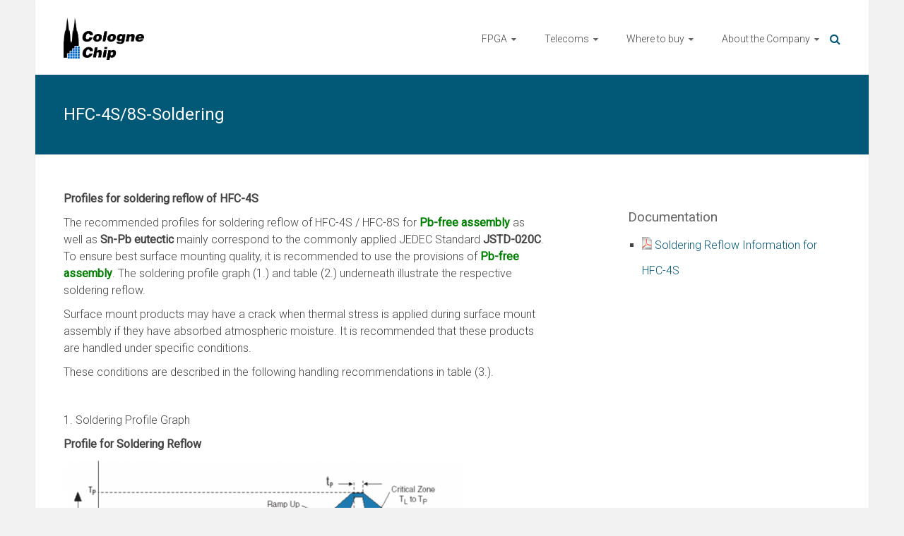

--- FILE ---
content_type: text/html; charset=UTF-8
request_url: https://colognechip.com/hfc-4s-8s-soldering/
body_size: 16579
content:
<!DOCTYPE html>
<html lang="en-US">
<head>

	
	<meta charset="UTF-8">
	<meta name="viewport" content="width=device-width, initial-scale=1">
	<link rel="profile" href="http://gmpg.org/xfn/11">
	<link rel="pingback" href="https://colognechip.com/xmlrpc.php">
	<meta name="google-site-verification" content="cziMFDak_WKQgmi8tJjD4auZ8PWm4acotlTGrTeYH2M" />
	<meta name='robots' content='index, follow, max-image-preview:large, max-snippet:-1, max-video-preview:-1' />
	<style>img:is([sizes="auto" i], [sizes^="auto," i]) { contain-intrinsic-size: 3000px 1500px }</style>
	<!-- Google tag (gtag.js) consent mode dataLayer added by Site Kit -->
<script type="text/javascript" id="google_gtagjs-js-consent-mode-data-layer">
/* <![CDATA[ */
window.dataLayer = window.dataLayer || [];function gtag(){dataLayer.push(arguments);}
gtag('consent', 'default', {"ad_personalization":"denied","ad_storage":"denied","ad_user_data":"denied","analytics_storage":"denied","functionality_storage":"denied","security_storage":"denied","personalization_storage":"denied","region":["AT","BE","BG","CH","CY","CZ","DE","DK","EE","ES","FI","FR","GB","GR","HR","HU","IE","IS","IT","LI","LT","LU","LV","MT","NL","NO","PL","PT","RO","SE","SI","SK"],"wait_for_update":500});
window._googlesitekitConsentCategoryMap = {"statistics":["analytics_storage"],"marketing":["ad_storage","ad_user_data","ad_personalization"],"functional":["functionality_storage","security_storage"],"preferences":["personalization_storage"]};
window._googlesitekitConsents = {"ad_personalization":"denied","ad_storage":"denied","ad_user_data":"denied","analytics_storage":"denied","functionality_storage":"denied","security_storage":"denied","personalization_storage":"denied","region":["AT","BE","BG","CH","CY","CZ","DE","DK","EE","ES","FI","FR","GB","GR","HR","HU","IE","IS","IT","LI","LT","LU","LV","MT","NL","NO","PL","PT","RO","SE","SI","SK"],"wait_for_update":500};
/* ]]> */
</script>
<!-- End Google tag (gtag.js) consent mode dataLayer added by Site Kit -->

	<!-- This site is optimized with the Yoast SEO plugin v26.8 - https://yoast.com/product/yoast-seo-wordpress/ -->
	<title>HFC-4S/8S-Soldering - Cologne Chip</title>
	<link rel="canonical" href="https://colognechip.com/hfc-4s-8s-soldering/" />
	<meta property="og:locale" content="en_US" />
	<meta property="og:type" content="article" />
	<meta property="og:title" content="HFC-4S/8S-Soldering - Cologne Chip" />
	<meta property="og:description" content="Profiles for soldering reflow of HFC-4S The recommended profiles for soldering reflow of HFC-4S / HFC-8S for Pb-free assembly as well as Sn-Pb eutectic mainly correspond to the commonly applied JEDEC Standard JSTD-020C. To ensure best surface mounting quality, it isRead more" />
	<meta property="og:url" content="https://colognechip.com/hfc-4s-8s-soldering/" />
	<meta property="og:site_name" content="Cologne Chip" />
	<meta property="article:modified_time" content="2024-08-02T23:14:45+00:00" />
	<meta property="og:image" content="https://colognechip.com/wp-content/uploads/soldering-profile_xhfc-4su-2.png" />
	<meta name="twitter:card" content="summary_large_image" />
	<meta name="twitter:site" content="@colognechip" />
	<meta name="twitter:label1" content="Est. reading time" />
	<meta name="twitter:data1" content="2 minutes" />
	<script type="application/ld+json" class="yoast-schema-graph">{"@context":"https://schema.org","@graph":[{"@type":"WebPage","@id":"https://colognechip.com/hfc-4s-8s-soldering/","url":"https://colognechip.com/hfc-4s-8s-soldering/","name":"HFC-4S/8S-Soldering - Cologne Chip","isPartOf":{"@id":"https://www.colognechip.com/#website"},"primaryImageOfPage":{"@id":"https://colognechip.com/hfc-4s-8s-soldering/#primaryimage"},"image":{"@id":"https://colognechip.com/hfc-4s-8s-soldering/#primaryimage"},"thumbnailUrl":"https://colognechip.com/wp-content/uploads/soldering-profile_xhfc-4su-2.png","datePublished":"2019-01-15T14:11:35+00:00","dateModified":"2024-08-02T23:14:45+00:00","breadcrumb":{"@id":"https://colognechip.com/hfc-4s-8s-soldering/#breadcrumb"},"inLanguage":"en-US","potentialAction":[{"@type":"ReadAction","target":["https://colognechip.com/hfc-4s-8s-soldering/"]}]},{"@type":"ImageObject","inLanguage":"en-US","@id":"https://colognechip.com/hfc-4s-8s-soldering/#primaryimage","url":"https://colognechip.com/wp-content/uploads/soldering-profile_xhfc-4su-2.png","contentUrl":"https://colognechip.com/wp-content/uploads/soldering-profile_xhfc-4su-2.png","width":1468,"height":806},{"@type":"BreadcrumbList","@id":"https://colognechip.com/hfc-4s-8s-soldering/#breadcrumb","itemListElement":[{"@type":"ListItem","position":1,"name":"Home","item":"https://www.colognechip.com/"},{"@type":"ListItem","position":2,"name":"HFC-4S/8S-Soldering"}]},{"@type":"WebSite","@id":"https://www.colognechip.com/#website","url":"https://www.colognechip.com/","name":"Cologne Chip","description":"","publisher":{"@id":"https://www.colognechip.com/#organization"},"potentialAction":[{"@type":"SearchAction","target":{"@type":"EntryPoint","urlTemplate":"https://www.colognechip.com/?s={search_term_string}"},"query-input":{"@type":"PropertyValueSpecification","valueRequired":true,"valueName":"search_term_string"}}],"inLanguage":"en-US"},{"@type":"Organization","@id":"https://www.colognechip.com/#organization","name":"Cologne Chip","url":"https://www.colognechip.com/","logo":{"@type":"ImageObject","inLanguage":"en-US","@id":"https://www.colognechip.com/#/schema/logo/image/","url":"https://colognechip.com/wp-content/uploads/cropped-cologne_chip_logocmyk.png","contentUrl":"https://colognechip.com/wp-content/uploads/cropped-cologne_chip_logocmyk.png","width":1228,"height":646,"caption":"Cologne Chip"},"image":{"@id":"https://www.colognechip.com/#/schema/logo/image/"},"sameAs":["https://x.com/colognechip","https://linkedin.com/company/colognechip"]}]}</script>
	<!-- / Yoast SEO plugin. -->


<link rel='dns-prefetch' href='//www.googletagmanager.com' />
<link data-borlabs-cookie-style-blocker-id="google-fonts" rel='dns-prefetch' data-borlabs-cookie-style-blocker-href='//fonts.googleapis.com' />
<link rel="alternate" type="application/rss+xml" title="Cologne Chip &raquo; Feed" href="https://colognechip.com/feed/" />
<link rel="alternate" type="application/rss+xml" title="Cologne Chip &raquo; Comments Feed" href="https://colognechip.com/comments/feed/" />
<script type="text/javascript">
/* <![CDATA[ */
window._wpemojiSettings = {"baseUrl":"https:\/\/s.w.org\/images\/core\/emoji\/16.0.1\/72x72\/","ext":".png","svgUrl":"https:\/\/s.w.org\/images\/core\/emoji\/16.0.1\/svg\/","svgExt":".svg","source":{"concatemoji":"https:\/\/colognechip.com\/wp-includes\/js\/wp-emoji-release.min.js?ver=6.8.3"}};
/*! This file is auto-generated */
!function(s,n){var o,i,e;function c(e){try{var t={supportTests:e,timestamp:(new Date).valueOf()};sessionStorage.setItem(o,JSON.stringify(t))}catch(e){}}function p(e,t,n){e.clearRect(0,0,e.canvas.width,e.canvas.height),e.fillText(t,0,0);var t=new Uint32Array(e.getImageData(0,0,e.canvas.width,e.canvas.height).data),a=(e.clearRect(0,0,e.canvas.width,e.canvas.height),e.fillText(n,0,0),new Uint32Array(e.getImageData(0,0,e.canvas.width,e.canvas.height).data));return t.every(function(e,t){return e===a[t]})}function u(e,t){e.clearRect(0,0,e.canvas.width,e.canvas.height),e.fillText(t,0,0);for(var n=e.getImageData(16,16,1,1),a=0;a<n.data.length;a++)if(0!==n.data[a])return!1;return!0}function f(e,t,n,a){switch(t){case"flag":return n(e,"\ud83c\udff3\ufe0f\u200d\u26a7\ufe0f","\ud83c\udff3\ufe0f\u200b\u26a7\ufe0f")?!1:!n(e,"\ud83c\udde8\ud83c\uddf6","\ud83c\udde8\u200b\ud83c\uddf6")&&!n(e,"\ud83c\udff4\udb40\udc67\udb40\udc62\udb40\udc65\udb40\udc6e\udb40\udc67\udb40\udc7f","\ud83c\udff4\u200b\udb40\udc67\u200b\udb40\udc62\u200b\udb40\udc65\u200b\udb40\udc6e\u200b\udb40\udc67\u200b\udb40\udc7f");case"emoji":return!a(e,"\ud83e\udedf")}return!1}function g(e,t,n,a){var r="undefined"!=typeof WorkerGlobalScope&&self instanceof WorkerGlobalScope?new OffscreenCanvas(300,150):s.createElement("canvas"),o=r.getContext("2d",{willReadFrequently:!0}),i=(o.textBaseline="top",o.font="600 32px Arial",{});return e.forEach(function(e){i[e]=t(o,e,n,a)}),i}function t(e){var t=s.createElement("script");t.src=e,t.defer=!0,s.head.appendChild(t)}"undefined"!=typeof Promise&&(o="wpEmojiSettingsSupports",i=["flag","emoji"],n.supports={everything:!0,everythingExceptFlag:!0},e=new Promise(function(e){s.addEventListener("DOMContentLoaded",e,{once:!0})}),new Promise(function(t){var n=function(){try{var e=JSON.parse(sessionStorage.getItem(o));if("object"==typeof e&&"number"==typeof e.timestamp&&(new Date).valueOf()<e.timestamp+604800&&"object"==typeof e.supportTests)return e.supportTests}catch(e){}return null}();if(!n){if("undefined"!=typeof Worker&&"undefined"!=typeof OffscreenCanvas&&"undefined"!=typeof URL&&URL.createObjectURL&&"undefined"!=typeof Blob)try{var e="postMessage("+g.toString()+"("+[JSON.stringify(i),f.toString(),p.toString(),u.toString()].join(",")+"));",a=new Blob([e],{type:"text/javascript"}),r=new Worker(URL.createObjectURL(a),{name:"wpTestEmojiSupports"});return void(r.onmessage=function(e){c(n=e.data),r.terminate(),t(n)})}catch(e){}c(n=g(i,f,p,u))}t(n)}).then(function(e){for(var t in e)n.supports[t]=e[t],n.supports.everything=n.supports.everything&&n.supports[t],"flag"!==t&&(n.supports.everythingExceptFlag=n.supports.everythingExceptFlag&&n.supports[t]);n.supports.everythingExceptFlag=n.supports.everythingExceptFlag&&!n.supports.flag,n.DOMReady=!1,n.readyCallback=function(){n.DOMReady=!0}}).then(function(){return e}).then(function(){var e;n.supports.everything||(n.readyCallback(),(e=n.source||{}).concatemoji?t(e.concatemoji):e.wpemoji&&e.twemoji&&(t(e.twemoji),t(e.wpemoji)))}))}((window,document),window._wpemojiSettings);
/* ]]> */
</script>

<link rel='stylesheet' id='formidable-css' href='https://colognechip.com/wp-content/plugins/formidable/css/formidableforms.css?ver=1202030' type='text/css' media='all' />
<style id='wp-emoji-styles-inline-css' type='text/css'>

	img.wp-smiley, img.emoji {
		display: inline !important;
		border: none !important;
		box-shadow: none !important;
		height: 1em !important;
		width: 1em !important;
		margin: 0 0.07em !important;
		vertical-align: -0.1em !important;
		background: none !important;
		padding: 0 !important;
	}
</style>
<link rel='stylesheet' id='wp-block-library-css' href='https://colognechip.com/wp-includes/css/dist/block-library/style.min.css?ver=6.8.3' type='text/css' media='all' />
<style id='classic-theme-styles-inline-css' type='text/css'>
/*! This file is auto-generated */
.wp-block-button__link{color:#fff;background-color:#32373c;border-radius:9999px;box-shadow:none;text-decoration:none;padding:calc(.667em + 2px) calc(1.333em + 2px);font-size:1.125em}.wp-block-file__button{background:#32373c;color:#fff;text-decoration:none}
</style>
<style id='global-styles-inline-css' type='text/css'>
:root{--wp--preset--aspect-ratio--square: 1;--wp--preset--aspect-ratio--4-3: 4/3;--wp--preset--aspect-ratio--3-4: 3/4;--wp--preset--aspect-ratio--3-2: 3/2;--wp--preset--aspect-ratio--2-3: 2/3;--wp--preset--aspect-ratio--16-9: 16/9;--wp--preset--aspect-ratio--9-16: 9/16;--wp--preset--color--black: #000000;--wp--preset--color--cyan-bluish-gray: #abb8c3;--wp--preset--color--white: #ffffff;--wp--preset--color--pale-pink: #f78da7;--wp--preset--color--vivid-red: #cf2e2e;--wp--preset--color--luminous-vivid-orange: #ff6900;--wp--preset--color--luminous-vivid-amber: #fcb900;--wp--preset--color--light-green-cyan: #7bdcb5;--wp--preset--color--vivid-green-cyan: #00d084;--wp--preset--color--pale-cyan-blue: #8ed1fc;--wp--preset--color--vivid-cyan-blue: #0693e3;--wp--preset--color--vivid-purple: #9b51e0;--wp--preset--gradient--vivid-cyan-blue-to-vivid-purple: linear-gradient(135deg,rgba(6,147,227,1) 0%,rgb(155,81,224) 100%);--wp--preset--gradient--light-green-cyan-to-vivid-green-cyan: linear-gradient(135deg,rgb(122,220,180) 0%,rgb(0,208,130) 100%);--wp--preset--gradient--luminous-vivid-amber-to-luminous-vivid-orange: linear-gradient(135deg,rgba(252,185,0,1) 0%,rgba(255,105,0,1) 100%);--wp--preset--gradient--luminous-vivid-orange-to-vivid-red: linear-gradient(135deg,rgba(255,105,0,1) 0%,rgb(207,46,46) 100%);--wp--preset--gradient--very-light-gray-to-cyan-bluish-gray: linear-gradient(135deg,rgb(238,238,238) 0%,rgb(169,184,195) 100%);--wp--preset--gradient--cool-to-warm-spectrum: linear-gradient(135deg,rgb(74,234,220) 0%,rgb(151,120,209) 20%,rgb(207,42,186) 40%,rgb(238,44,130) 60%,rgb(251,105,98) 80%,rgb(254,248,76) 100%);--wp--preset--gradient--blush-light-purple: linear-gradient(135deg,rgb(255,206,236) 0%,rgb(152,150,240) 100%);--wp--preset--gradient--blush-bordeaux: linear-gradient(135deg,rgb(254,205,165) 0%,rgb(254,45,45) 50%,rgb(107,0,62) 100%);--wp--preset--gradient--luminous-dusk: linear-gradient(135deg,rgb(255,203,112) 0%,rgb(199,81,192) 50%,rgb(65,88,208) 100%);--wp--preset--gradient--pale-ocean: linear-gradient(135deg,rgb(255,245,203) 0%,rgb(182,227,212) 50%,rgb(51,167,181) 100%);--wp--preset--gradient--electric-grass: linear-gradient(135deg,rgb(202,248,128) 0%,rgb(113,206,126) 100%);--wp--preset--gradient--midnight: linear-gradient(135deg,rgb(2,3,129) 0%,rgb(40,116,252) 100%);--wp--preset--font-size--small: 13px;--wp--preset--font-size--medium: 20px;--wp--preset--font-size--large: 36px;--wp--preset--font-size--x-large: 42px;--wp--preset--spacing--20: 0.44rem;--wp--preset--spacing--30: 0.67rem;--wp--preset--spacing--40: 1rem;--wp--preset--spacing--50: 1.5rem;--wp--preset--spacing--60: 2.25rem;--wp--preset--spacing--70: 3.38rem;--wp--preset--spacing--80: 5.06rem;--wp--preset--shadow--natural: 6px 6px 9px rgba(0, 0, 0, 0.2);--wp--preset--shadow--deep: 12px 12px 50px rgba(0, 0, 0, 0.4);--wp--preset--shadow--sharp: 6px 6px 0px rgba(0, 0, 0, 0.2);--wp--preset--shadow--outlined: 6px 6px 0px -3px rgba(255, 255, 255, 1), 6px 6px rgba(0, 0, 0, 1);--wp--preset--shadow--crisp: 6px 6px 0px rgba(0, 0, 0, 1);}:where(.is-layout-flex){gap: 0.5em;}:where(.is-layout-grid){gap: 0.5em;}body .is-layout-flex{display: flex;}.is-layout-flex{flex-wrap: wrap;align-items: center;}.is-layout-flex > :is(*, div){margin: 0;}body .is-layout-grid{display: grid;}.is-layout-grid > :is(*, div){margin: 0;}:where(.wp-block-columns.is-layout-flex){gap: 2em;}:where(.wp-block-columns.is-layout-grid){gap: 2em;}:where(.wp-block-post-template.is-layout-flex){gap: 1.25em;}:where(.wp-block-post-template.is-layout-grid){gap: 1.25em;}.has-black-color{color: var(--wp--preset--color--black) !important;}.has-cyan-bluish-gray-color{color: var(--wp--preset--color--cyan-bluish-gray) !important;}.has-white-color{color: var(--wp--preset--color--white) !important;}.has-pale-pink-color{color: var(--wp--preset--color--pale-pink) !important;}.has-vivid-red-color{color: var(--wp--preset--color--vivid-red) !important;}.has-luminous-vivid-orange-color{color: var(--wp--preset--color--luminous-vivid-orange) !important;}.has-luminous-vivid-amber-color{color: var(--wp--preset--color--luminous-vivid-amber) !important;}.has-light-green-cyan-color{color: var(--wp--preset--color--light-green-cyan) !important;}.has-vivid-green-cyan-color{color: var(--wp--preset--color--vivid-green-cyan) !important;}.has-pale-cyan-blue-color{color: var(--wp--preset--color--pale-cyan-blue) !important;}.has-vivid-cyan-blue-color{color: var(--wp--preset--color--vivid-cyan-blue) !important;}.has-vivid-purple-color{color: var(--wp--preset--color--vivid-purple) !important;}.has-black-background-color{background-color: var(--wp--preset--color--black) !important;}.has-cyan-bluish-gray-background-color{background-color: var(--wp--preset--color--cyan-bluish-gray) !important;}.has-white-background-color{background-color: var(--wp--preset--color--white) !important;}.has-pale-pink-background-color{background-color: var(--wp--preset--color--pale-pink) !important;}.has-vivid-red-background-color{background-color: var(--wp--preset--color--vivid-red) !important;}.has-luminous-vivid-orange-background-color{background-color: var(--wp--preset--color--luminous-vivid-orange) !important;}.has-luminous-vivid-amber-background-color{background-color: var(--wp--preset--color--luminous-vivid-amber) !important;}.has-light-green-cyan-background-color{background-color: var(--wp--preset--color--light-green-cyan) !important;}.has-vivid-green-cyan-background-color{background-color: var(--wp--preset--color--vivid-green-cyan) !important;}.has-pale-cyan-blue-background-color{background-color: var(--wp--preset--color--pale-cyan-blue) !important;}.has-vivid-cyan-blue-background-color{background-color: var(--wp--preset--color--vivid-cyan-blue) !important;}.has-vivid-purple-background-color{background-color: var(--wp--preset--color--vivid-purple) !important;}.has-black-border-color{border-color: var(--wp--preset--color--black) !important;}.has-cyan-bluish-gray-border-color{border-color: var(--wp--preset--color--cyan-bluish-gray) !important;}.has-white-border-color{border-color: var(--wp--preset--color--white) !important;}.has-pale-pink-border-color{border-color: var(--wp--preset--color--pale-pink) !important;}.has-vivid-red-border-color{border-color: var(--wp--preset--color--vivid-red) !important;}.has-luminous-vivid-orange-border-color{border-color: var(--wp--preset--color--luminous-vivid-orange) !important;}.has-luminous-vivid-amber-border-color{border-color: var(--wp--preset--color--luminous-vivid-amber) !important;}.has-light-green-cyan-border-color{border-color: var(--wp--preset--color--light-green-cyan) !important;}.has-vivid-green-cyan-border-color{border-color: var(--wp--preset--color--vivid-green-cyan) !important;}.has-pale-cyan-blue-border-color{border-color: var(--wp--preset--color--pale-cyan-blue) !important;}.has-vivid-cyan-blue-border-color{border-color: var(--wp--preset--color--vivid-cyan-blue) !important;}.has-vivid-purple-border-color{border-color: var(--wp--preset--color--vivid-purple) !important;}.has-vivid-cyan-blue-to-vivid-purple-gradient-background{background: var(--wp--preset--gradient--vivid-cyan-blue-to-vivid-purple) !important;}.has-light-green-cyan-to-vivid-green-cyan-gradient-background{background: var(--wp--preset--gradient--light-green-cyan-to-vivid-green-cyan) !important;}.has-luminous-vivid-amber-to-luminous-vivid-orange-gradient-background{background: var(--wp--preset--gradient--luminous-vivid-amber-to-luminous-vivid-orange) !important;}.has-luminous-vivid-orange-to-vivid-red-gradient-background{background: var(--wp--preset--gradient--luminous-vivid-orange-to-vivid-red) !important;}.has-very-light-gray-to-cyan-bluish-gray-gradient-background{background: var(--wp--preset--gradient--very-light-gray-to-cyan-bluish-gray) !important;}.has-cool-to-warm-spectrum-gradient-background{background: var(--wp--preset--gradient--cool-to-warm-spectrum) !important;}.has-blush-light-purple-gradient-background{background: var(--wp--preset--gradient--blush-light-purple) !important;}.has-blush-bordeaux-gradient-background{background: var(--wp--preset--gradient--blush-bordeaux) !important;}.has-luminous-dusk-gradient-background{background: var(--wp--preset--gradient--luminous-dusk) !important;}.has-pale-ocean-gradient-background{background: var(--wp--preset--gradient--pale-ocean) !important;}.has-electric-grass-gradient-background{background: var(--wp--preset--gradient--electric-grass) !important;}.has-midnight-gradient-background{background: var(--wp--preset--gradient--midnight) !important;}.has-small-font-size{font-size: var(--wp--preset--font-size--small) !important;}.has-medium-font-size{font-size: var(--wp--preset--font-size--medium) !important;}.has-large-font-size{font-size: var(--wp--preset--font-size--large) !important;}.has-x-large-font-size{font-size: var(--wp--preset--font-size--x-large) !important;}
:where(.wp-block-post-template.is-layout-flex){gap: 1.25em;}:where(.wp-block-post-template.is-layout-grid){gap: 1.25em;}
:where(.wp-block-columns.is-layout-flex){gap: 2em;}:where(.wp-block-columns.is-layout-grid){gap: 2em;}
:root :where(.wp-block-pullquote){font-size: 1.5em;line-height: 1.6;}
</style>
<link rel='stylesheet' id='news-css' href='https://colognechip.com/wp-content/plugins/simple-news/css/news.css?ver=6.8.3' type='text/css' media='all' />
<link rel='stylesheet' id='siteorigin-panels-front-css' href='https://colognechip.com/wp-content/plugins/siteorigin-panels/css/front-flex.min.css?ver=2.33.5' type='text/css' media='all' />
<link data-borlabs-cookie-style-blocker-id="google-fonts" rel='stylesheet' id='ample_googlefonts-css' data-borlabs-cookie-style-blocker-href='//fonts.googleapis.com/css?family=Roboto+Slab%3A700%2C400%7CRoboto%3A400%2C300%2C100&#038;ver=6.8.3' type='text/css' media='all' />
<link rel='stylesheet' id='ample-fontawesome-css' href='https://colognechip.com/wp-content/themes/ample-pro/font-awesome/css/font-awesome.min.css?ver=4.7.0' type='text/css' media='all' />
<link rel='stylesheet' id='ample-style-css' href='https://colognechip.com/wp-content/themes/ample-pro/style.css?ver=6.8.3' type='text/css' media='all' />
<link rel='stylesheet' id='borlabs-cookie-custom-css' href='https://colognechip.com/wp-content/cache/borlabs-cookie/1/borlabs-cookie-1-en.css?ver=3.3.4-31' type='text/css' media='all' />
<script type="text/javascript" src="https://colognechip.com/wp-includes/js/tinymce/tinymce.min.js?ver=49110-20250317" id="wp-tinymce-root-js"></script>
<script type="text/javascript" src="https://colognechip.com/wp-includes/js/tinymce/plugins/compat3x/plugin.min.js?ver=49110-20250317" id="wp-tinymce-js"></script>
<script type="text/javascript" src="https://colognechip.com/wp-includes/js/jquery/jquery.min.js?ver=3.7.1" id="jquery-core-js"></script>
<script type="text/javascript" src="https://colognechip.com/wp-includes/js/jquery/jquery-migrate.min.js?ver=3.4.1" id="jquery-migrate-js"></script>
<script data-no-optimize="1" data-no-minify="1" data-cfasync="false" type="text/javascript" src="https://colognechip.com/wp-content/cache/borlabs-cookie/1/borlabs-cookie-config-en.json.js?ver=3.3.4-35" id="borlabs-cookie-config-js"></script>
<script data-borlabs-cookie-script-blocker-handle="google_gtagjs" data-borlabs-cookie-script-blocker-id="site-kit-analytics" type="text/template" data-borlabs-cookie-script-blocker-src="https://www.googletagmanager.com/gtag/js?id=GT-MJBVTCJ" id="google_gtagjs-js"></script><script data-borlabs-cookie-script-blocker-handle="google_gtagjs" data-borlabs-cookie-script-blocker-id="site-kit-analytics" type="text/template" id="google_gtagjs-js-after">
/* <![CDATA[ */
window.dataLayer = window.dataLayer || [];function gtag(){dataLayer.push(arguments);}
gtag("set","linker",{"domains":["colognechip.com"]});
gtag("js", new Date());
gtag("set", "developer_id.dZTNiMT", true);
gtag("config", "GT-MJBVTCJ", {"googlesitekit_post_type":"page"});
/* ]]> */
</script><link rel="https://api.w.org/" href="https://colognechip.com/wp-json/" /><link rel="alternate" title="JSON" type="application/json" href="https://colognechip.com/wp-json/wp/v2/pages/8784" /><link rel="EditURI" type="application/rsd+xml" title="RSD" href="https://colognechip.com/xmlrpc.php?rsd" />
<meta name="generator" content="WordPress 6.8.3" />
<link rel='shortlink' href='https://colognechip.com/?p=8784' />
<link rel="alternate" title="oEmbed (JSON)" type="application/json+oembed" href="https://colognechip.com/wp-json/oembed/1.0/embed?url=https%3A%2F%2Fcolognechip.com%2Fhfc-4s-8s-soldering%2F" />
<link rel="alternate" title="oEmbed (XML)" type="text/xml+oembed" href="https://colognechip.com/wp-json/oembed/1.0/embed?url=https%3A%2F%2Fcolognechip.com%2Fhfc-4s-8s-soldering%2F&#038;format=xml" />
<meta name="generator" content="Site Kit by Google 1.171.0" /><script type="text/javascript">
			 var style = document.createElement("style");
			 style.type = "text/css";
			 style.id = "antiClickjack";
			 if ("cssText" in style){
			   style.cssText = "body{display:none !important;}";
			 }else{
			   style.innerHTML = "body{display:none !important;}";
			 }
			 document.getElementsByTagName("head")[0].appendChild(style);

			 try {
			   if (top.document.domain === document.domain) {
			     var antiClickjack = document.getElementById("antiClickjack");
			     antiClickjack.parentNode.removeChild(antiClickjack);
			   } else {
			     top.location = self.location;
			   }
			 } catch (e) {
			   top.location = self.location;
			 }
			</script><script data-no-optimize="1" data-no-minify="1" data-cfasync="false" data-borlabs-cookie-script-blocker-ignore>
	window.dataLayer = window.dataLayer || [];
	if (typeof gtag !== 'function') { function gtag(){dataLayer.push(arguments);} }
	if ('1' === '1') {
		gtag('consent', 'default', {
			'ad_storage': 'denied',
			'ad_user_data': 'denied',
			'ad_personalization': 'denied',
			'analytics_storage': 'denied',
			'functionality_storage': 'denied',
			'personalization_storage': 'denied',
			'security_storage': 'denied',
			'wait_for_update': 500,
		});
		gtag('set', 'ads_data_redaction', true);
	}
	
	if('0' === '1') {
		var url = new URL(window.location.href);
				
		if ((url.searchParams.has('gtm_debug') && url.searchParams.get('gtm_debug') !== '') || document.cookie.indexOf('__TAG_ASSISTANT=') !== -1 || document.documentElement.hasAttribute('data-tag-assistant-present')) {
			(function(w,d,s,l,i){w[l]=w[l]||[];w[l].push({"gtm.start":
new Date().getTime(),event:"gtm.js"});var f=d.getElementsByTagName(s)[0],
j=d.createElement(s),dl=l!="dataLayer"?"&l="+l:"";j.async=true;j.src=
"https://www.googletagmanager.com/gtm.js?id="+i+dl;f.parentNode.insertBefore(j,f);
})(window,document,"script","dataLayer","GTM-5J6VVCM");
		} else {
			(function(w,d,s,l,i){w[l]=w[l]||[];w[l].push({"gtm.start":
new Date().getTime(),event:"gtm.js"});var f=d.getElementsByTagName(s)[0],
j=d.createElement(s),dl=l!="dataLayer"?"&l="+l:"";j.async=true;j.src=
"https://colognechip.com/wp-content/uploads/borlabs-cookie/"+i+'.js';f.parentNode.insertBefore(j,f);
})(window,document,"script","dataLayer","GTM-5J6VVCM");
		}
  	}
  	
	(function () {
		var serviceGroupActive = function (serviceGroup) {
			if (typeof(BorlabsCookie.ServiceGroups.serviceGroups[serviceGroup]) === 'undefined') {
				return false;
			}

			if (typeof(BorlabsCookie.Cookie.getPluginCookie().consents[serviceGroup]) === 'undefined') {
				return false;
			}
			var consents = BorlabsCookie.Cookie.getPluginCookie().consents[serviceGroup];
			for (var service of BorlabsCookie.ServiceGroups.serviceGroups[serviceGroup].serviceIds) {
				if (!consents.includes(service)) {
					return false;
				}
			}
			return true;
		};
		var borlabsCookieConsentChangeHandler = function () {
			window.dataLayer = window.dataLayer || [];
			if (typeof gtag !== 'function') { function gtag(){dataLayer.push(arguments);} }
			
			if ('1' === '1') {
				gtag('consent', 'update', {
					'ad_storage': serviceGroupActive('marketing') === true ? 'granted' : 'denied',
					'ad_user_data': serviceGroupActive('marketing') === true ? 'granted' : 'denied',
					'ad_personalization': serviceGroupActive('marketing') === true ? 'granted' : 'denied',
					'analytics_storage': serviceGroupActive('statistics') === true ? 'granted' : 'denied',
					'functionality_storage': serviceGroupActive('statistics') === true ? 'granted' : 'denied',
					'personalization_storage': serviceGroupActive('marketing') === true ? 'granted' : 'denied',
					'security_storage': serviceGroupActive('statistics') === true ? 'granted' : 'denied',
				});
			}
			
			var consents = BorlabsCookie.Cookie.getPluginCookie().consents;
			for (var serviceGroup in consents) {
				for (var service of consents[serviceGroup]) {
					if (!window.BorlabsCookieGtmPackageSentEvents.includes(service) && service !== 'borlabs-cookie') {
						window.dataLayer.push({
							event: 'borlabs-cookie-opt-in-'+service,
						});
						window.BorlabsCookieGtmPackageSentEvents.push(service);
					}
				}
			}
		};
		window.BorlabsCookieGtmPackageSentEvents = [];
		document.addEventListener('borlabs-cookie-consent-saved', borlabsCookieConsentChangeHandler);
		document.addEventListener('borlabs-cookie-handle-unblock', borlabsCookieConsentChangeHandler);
	})();
</script>
<!-- Google Tag Manager snippet added by Site Kit -->
<script data-borlabs-cookie-script-blocker-id='google-tag-manager' type="text/template">
/* <![CDATA[ */

			( function( w, d, s, l, i ) {
				w[l] = w[l] || [];
				w[l].push( {'gtm.start': new Date().getTime(), event: 'gtm.js'} );
				var f = d.getElementsByTagName( s )[0],
					j = d.createElement( s ), dl = l != 'dataLayer' ? '&l=' + l : '';
				j.async = true;
				j.src = 'https://www.googletagmanager.com/gtm.js?id=' + i + dl;
				f.parentNode.insertBefore( j, f );
			} )( window, document, 'script', 'dataLayer', 'GTM-5J6VVCM' );
			
/* ]]> */
</script>

<!-- End Google Tag Manager snippet added by Site Kit -->
<style media="all" id="siteorigin-panels-layouts-head">/* Layout 8784 */ #pgc-8784-0-0 { width:63.1668%;width:calc(63.1668% - ( 0.36833182292226 * 30px ) ) } #pgc-8784-0-1 { width:6.6202%;width:calc(6.6202% - ( 0.93379794428923 * 30px ) ) } #pgc-8784-0-2 { width:30.213%;width:calc(30.213% - ( 0.69787023278851 * 30px ) ) } #pl-8784 .so-panel { margin-bottom:30px } #pl-8784 .so-panel:last-of-type { margin-bottom:0px } #pg-8784-0.panel-has-style > .panel-row-style, #pg-8784-0.panel-no-style { -webkit-align-items:flex-start;align-items:flex-start } #panel-8784-0-2-0> .panel-widget-style { padding:25px 20px 20px 10px } @media (max-width:780px){ #pg-8784-0.panel-no-style, #pg-8784-0.panel-has-style > .panel-row-style, #pg-8784-0 { -webkit-flex-direction:column;-ms-flex-direction:column;flex-direction:column } #pg-8784-0 > .panel-grid-cell , #pg-8784-0 > .panel-row-style > .panel-grid-cell { width:100%;margin-right:0 } #pgc-8784-0-0 , #pgc-8784-0-1 { margin-bottom:30px } #pl-8784 .panel-grid-cell { padding:0 } #pl-8784 .panel-grid .panel-grid-cell-empty { display:none } #pl-8784 .panel-grid .panel-grid-cell-mobile-last { margin-bottom:0px }  } </style><link rel="icon" href="https://colognechip.com/wp-content/uploads/cropped-cologne_chip_logo-dom512x512-32x32.png" sizes="32x32" />
<link rel="icon" href="https://colognechip.com/wp-content/uploads/cropped-cologne_chip_logo-dom512x512-192x192.png" sizes="192x192" />
<link rel="apple-touch-icon" href="https://colognechip.com/wp-content/uploads/cropped-cologne_chip_logo-dom512x512-180x180.png" />
<meta name="msapplication-TileImage" content="https://colognechip.com/wp-content/uploads/cropped-cologne_chip_logo-dom512x512-270x270.png" />
<style id="ur-dynamic-colors">:root {
	--ur-primary-color: #475bb2;
	--ur-primary-dark: #4052a0;
	--ur-primary-light: #ffffff;
	--ur-button-text-normal-color: #FFFFFF;
	--ur-button-text-hover-color: #FFFFFF;
	--ur-button-background-normal-color: #475bb2;
	--ur-button-background-hover-color: #38488e;
}</style>		<style type="text/css"> .comments-area .comment-author-link span,.more-link span:hover,.single-service:hover .icons,.moving-box a,.slide-next,.slide-prev,.header-post-title-container,.slider-button:hover,.ample-button,button,input[type=button],input[type=reset],input[type=submit]{background-color:#015877}blockquote{border-left:3px solid #015877} .more-link span,.widget_team_block .team-social-icon a:hover{border:1px solid #015877} .main-navigation .menu>ul>li.current_page_ancestor,.main-navigation .menu>ul>li.current_page_item,.main-navigation .menu>ul>li:hover,.main-navigation ul.menu>li.current-menu-ancestor,.main-navigation ul.menu>li.current-menu-item,.main-navigation ul.menu>li:hover{border-top:2px solid #015877}a,.big-slider .entry-title a:hover,.main-navigation a:hover,.main-navigation li.menu-item-has-children:hover>a:after,.main-navigation li.page_item_has_children:hover>a:after,.main-navigation ul li ul li a:hover,.main-navigation ul li ul li:hover>a,.main-navigation ul li.current-menu-ancestor a,.main-navigation ul li.current-menu-ancestor a:after,.main-navigation ul li.current-menu-item a,.main-navigation ul li.current-menu-item a:after,.main-navigation ul li.current-menu-item ul li a:hover,.main-navigation ul li.current_page_ancestor a,.main-navigation ul li.current_page_ancestor a:after,.main-navigation ul li.current_page_item a,.main-navigation ul li.current_page_item a:after,.main-navigation ul li:hover>a,.main-navigation ul li.current-menu-ancestor ul li.current-menu-item> a,.single-post-content a,.single-post-content .entry-title a:hover,.single-service i,.one-page-menu-active .main-navigation div ul li a:hover, .one-page-menu-active .main-navigation div ul li.current-one-page-menu-item a,#secondary .widget li a,#tertiary .widget li a,.fa.search-top,.widget_service_block h5 a:hover,#site-title a:hover,.hentry .entry-title a:hover,.single-header h2,.single-page p a,#comments i,.comments-area .comment-author-link a:hover,.comments-area a.comment-edit-link:hover,.comments-area a.comment-permalink:hover,.comments-area article header cite a:hover,.entry-meta .fa,.entry-meta a:hover,.nav-next a,.nav-previous a,.next a,.previous a,.comment .comment-reply-link,.widget_fun_facts .counter-icon{color:#015877}.services-header h2{border-bottom:4px solid #015877}#colophon .copyright-info a:hover,#colophon .footer-nav ul li a:hover,#colophon a:hover,.comment .comment-reply-link:before,.comments-area article header .comment-edit-link:before,.copyright-info ul li a:hover,.footer-widgets-area a:hover,.menu-toggle:before,a#scroll-up i{color:#015877}.one-page-menu-active .main-navigation div ul li a:hover, .one-page-menu-active .main-navigation div ul li.current-one-page-menu-item a { color: #015877; }.woocommerce #content input.button,.woocommerce #respond input#submit,.woocommerce a.button,.woocommerce button.button,.woocommerce input.button,.woocommerce-page #content input.button,.woocommerce-page #respond input#submit,.woocommerce-page a.button,.woocommerce-page button.button,.woocommerce-page input.button{color:#015877;border:1px solid #015877}.woocommerce #content input.button:hover,.woocommerce #respond input#submit:hover,.woocommerce a.button:hover,.woocommerce button.button:hover,.woocommerce input.button:hover,.woocommerce-page #content input.button:hover,.woocommerce-page #respond input#submit:hover,.woocommerce-page a.button:hover,.woocommerce-page button.button:hover,.woocommerce-page input.button:hover,.widget_team_block .team-social-icon a:hover{background-color:#015877}.woocommerce #respond input#submit.alt,.woocommerce a.button.alt,.woocommerce button.button.alt,.woocommerce input.button.alt{color:#015877}.woocommerce #respond input#submit.alt:hover,.woocommerce a.button.alt:hover,.woocommerce button.button.alt:hover,.woocommerce input.button.alt:hover,.widget_team_block .bx-wrapper .bx-pager.bx-default-pager a.active,.widget_team_block .bx-wrapper .bx-pager.bx-default-pager a:hover{background-color:#015877}.woocommerce ul.products li.product .price,.widget_team_block .team-title a:hover{color:#015877}.woocommerce .woocommerce-message{border-top-color:#015877}.woocommerce .woocommerce-message::before,.woocommerce div.product p.price,.woocommerce div.product span.price{color:#015877}.ample-button:hover, input[type="reset"]:hover, input[type="button"]:hover, input[type="submit"]:hover, button:hover{background-color:#002645}.single-service:hover .icons, .moving-box a,.slider-button:hover,.call-to-action-button:hover,.portfolio-button:hover{background:rgba(1,88,119, 0.85)}.single-page p a:hover,.comment .comment-reply-link:hover,.previous a:hover, .next a:hover {color:#002645}.slider-button:hover,.call-to-action-button:hover,.portfolio-button:hover { border-color: #015877}@media screen and (max-width: 767px){.better-responsive-menu .sub-toggle{background-color:#002645}} body, button, input, select, textarea, p, dl, .ample-button, input[type="reset"], input[type="button"], input[type="submit"], button, .previous a, .next a, .nav-previous a, .nav-next a, #respond h3#reply-title #cancel-comment-reply-link, #respond form input[type="text"], #respond form textarea, #secondary .widget, .error-404 .widget{ font-size: 16px; } .entry-meta{ font-size: 15px; } .main-navigation a, .main-navigation ul li ul li a,.main-navigation ul li.current-menu-item ul li a { color: #444444; } .small-info-text p { color: #444444; } .breadcrumb a { color: #444444; } body, button, input, select, textarea, p { color: #444444; } .hentry .entry-title a { color: #444444; } .entry-meta a { color: #444444; } #secondary .widget-title, #tertiary .widget-title { color: #444444; } #colophon { background-color: #015877; } #colophon .tg-one-fourth { background-color: #015877; } #colophon .widget-title  { color: #afb5b5; } #colophon, #colophon .footer-widgets-area,#colophon p { color: #b1b9bf; } #colophon a, #colophon .copyright-info a, #colophon .footer-nav ul li a  { color: #dee4e5; }</style>
		

</head>

<body class="wp-singular page-template-default page page-id-8784 wp-custom-logo wp-theme-ample-pro siteorigin-panels siteorigin-panels-before-js user-registration-page ur-settings-sidebar-show no-sidebar-full-width">
	
	<div id="page" class="hfeed site">
		<header id="masthead" class="site-header " role="banner">
		<div class="header">
						
			<div class="main-head-wrap inner-wrap clearfix">
				<div id="header-left-section">
					
						<div id="header-logo-image">
							<a href="https://colognechip.com/" class="custom-logo-link" rel="home"><img width="1228" height="646" src="https://colognechip.com/wp-content/uploads/cropped-cologne_chip_logocmyk.png" class="custom-logo" alt="Cologne Chip" decoding="async" fetchpriority="high" srcset="https://colognechip.com/wp-content/uploads/cropped-cologne_chip_logocmyk.png 1228w, https://colognechip.com/wp-content/uploads/cropped-cologne_chip_logocmyk-600x316.png 600w, https://colognechip.com/wp-content/uploads/cropped-cologne_chip_logocmyk-300x158.png 300w, https://colognechip.com/wp-content/uploads/cropped-cologne_chip_logocmyk-1024x539.png 1024w" sizes="(max-width: 1228px) 100vw, 1228px" /></a>						</div><!-- #header-logo-image -->
										<div id="header-text" class="screen-reader-text">
													<h3 id="site-title">
								<a href="https://colognechip.com/" title="Cologne Chip" rel="home">Cologne Chip</a>
							</h3>
											</div><!-- #header-text -->
				</div><!-- #header-left-section -->

				<div id="header-right-section">
					<nav id="site-navigation" class="main-navigation" role="navigation">
						<p class="menu-toggle"></p>
						<div class="menu-oben-container"><ul id="menu-oben" class="menu menu-primary-container"><li id="menu-item-31236" class="menu-item menu-item-type-post_type menu-item-object-page menu-item-has-children menu-item-31236"><a href="https://colognechip.com/programmable-logic/">FPGA</a>
<ul class="sub-menu">
	<li id="menu-item-31674" class="menu-item menu-item-type-post_type menu-item-object-page menu-item-31674"><a href="https://colognechip.com/programmable-logic/gatemate/">GateMate™ FPGA</a></li>
	<li id="menu-item-31276" class="menu-item menu-item-type-post_type menu-item-object-page menu-item-31276"><a href="https://colognechip.com/programmable-logic/gatemate-evaluation-board/">GateMate™ FPGA Evaluation Board</a></li>
	<li id="menu-item-30647" class="menu-item menu-item-type-post_type menu-item-object-page menu-item-30647"><a href="https://colognechip.com/programmable-logic/3rd-party-boards/">3rd Party Boards</a></li>
	<li id="menu-item-30757" class="menu-item menu-item-type-post_type menu-item-object-page menu-item-30757"><a href="https://colognechip.com/programmable-logic/applications-and-ip/">Applications and IP</a></li>
	<li id="menu-item-29996" class="menu-item menu-item-type-post_type menu-item-object-page menu-item-29996"><a href="https://colognechip.com/programmable-logic/university-program/">University Program</a></li>
</ul>
</li>
<li id="menu-item-1144" class="menu-item menu-item-type-post_type menu-item-object-page menu-item-has-children menu-item-1144"><a href="https://colognechip.com/telecoms/">Telecoms</a>
<ul class="sub-menu">
	<li id="menu-item-949" class="menu-item menu-item-type-post_type menu-item-object-page menu-item-has-children menu-item-949"><a href="https://colognechip.com/telecoms/isdn/">ISDN Transceiver ICs</a>
	<ul class="sub-menu">
		<li id="menu-item-1837" class="menu-item menu-item-type-post_type menu-item-object-page menu-item-has-children menu-item-1837"><a href="https://colognechip.com/telecoms/isdn/xhfc-series/">XHFC Series</a>
		<ul class="sub-menu">
			<li id="menu-item-9018" class="menu-item menu-item-type-post_type menu-item-object-page menu-item-9018"><a href="https://colognechip.com/telecoms/isdn/xhfc-series/xhfc-1su/">XHFC-1SU</a></li>
			<li id="menu-item-9020" class="menu-item menu-item-type-post_type menu-item-object-page menu-item-9020"><a href="https://colognechip.com/telecoms/isdn/xhfc-series/xhfc-2su/">XHFC-2SU</a></li>
			<li id="menu-item-9019" class="menu-item menu-item-type-post_type menu-item-object-page menu-item-9019"><a href="https://colognechip.com/telecoms/isdn/xhfc-series/xhfc-2s4u/">XHFC-2S4U</a></li>
			<li id="menu-item-4161" class="menu-item menu-item-type-post_type menu-item-object-page menu-item-4161"><a href="https://colognechip.com/telecoms/isdn/xhfc-series/xhfc-4su/">XHFC-4SU</a></li>
		</ul>
</li>
		<li id="menu-item-2235" class="menu-item menu-item-type-post_type menu-item-object-page menu-item-has-children menu-item-2235"><a href="https://colognechip.com/telecoms/isdn/hfc-series/">HFC Series</a>
		<ul class="sub-menu">
			<li id="menu-item-6981" class="menu-item menu-item-type-post_type menu-item-object-page menu-item-6981"><a href="https://colognechip.com/telecoms/isdn/hfc-series/hfc-4s/">HFC-4S</a></li>
			<li id="menu-item-9041" class="menu-item menu-item-type-post_type menu-item-object-page menu-item-9041"><a href="https://colognechip.com/telecoms/isdn/hfc-series/hfc-8s/">HFC-8S</a></li>
			<li id="menu-item-9040" class="menu-item menu-item-type-post_type menu-item-object-page menu-item-9040"><a href="https://colognechip.com/telecoms/isdn/hfc-series/hfc-e1/">HFC-E1</a></li>
		</ul>
</li>
	</ul>
</li>
	<li id="menu-item-845" class="menu-item menu-item-type-post_type menu-item-object-page menu-item-has-children menu-item-845"><a href="https://colognechip.com/telecoms/asic-ip-cores/">ASIC IP Cores</a>
	<ul class="sub-menu">
		<li id="menu-item-896" class="menu-item menu-item-type-post_type menu-item-object-page menu-item-896"><a href="https://colognechip.com/telecoms/asic-ip-cores/c3-pll-2/">C3-PLL-2</a></li>
		<li id="menu-item-900" class="menu-item menu-item-type-post_type menu-item-object-page menu-item-900"><a href="https://colognechip.com/telecoms/asic-ip-cores/c3-codec-g712-4/">C3-CODEC-G712-4</a></li>
	</ul>
</li>
</ul>
</li>
<li id="menu-item-5804" class="menu-item menu-item-type-custom menu-item-object-custom menu-item-has-children menu-item-5804"><a href="#">Where to buy</a>
<ul class="sub-menu">
	<li id="menu-item-29557" class="menu-item menu-item-type-post_type menu-item-object-page menu-item-29557"><a href="https://colognechip.com/where-to-buy/distribution-fpga/">Distribution FPGA</a></li>
	<li id="menu-item-29564" class="menu-item menu-item-type-post_type menu-item-object-page menu-item-29564"><a href="https://colognechip.com/where-to-buy/distribution-isdn/">Distribution ISDN</a></li>
	<li id="menu-item-1438" class="menu-item menu-item-type-post_type menu-item-object-page menu-item-1438"><a href="https://colognechip.com/where-to-buy/get-a-quotation/">Get a quotation</a></li>
</ul>
</li>
<li id="menu-item-30705" class="menu-item menu-item-type-custom menu-item-object-custom menu-item-has-children menu-item-30705"><a href="#">About the Company</a>
<ul class="sub-menu">
	<li id="menu-item-4234" class="menu-item menu-item-type-post_type menu-item-object-page menu-item-4234"><a href="https://colognechip.com/about-the-company/mission/">Mission</a></li>
	<li id="menu-item-28841" class="menu-item menu-item-type-post_type menu-item-object-page menu-item-28841"><a href="https://colognechip.com/about-the-company/events/">Events</a></li>
	<li id="menu-item-29987" class="menu-item menu-item-type-post_type menu-item-object-page menu-item-29987"><a href="https://colognechip.com/about-the-company/news/">News</a></li>
	<li id="menu-item-27628" class="menu-item menu-item-type-post_type menu-item-object-page menu-item-27628"><a href="https://colognechip.com/about-the-company/jobs-careers/">Jobs/Careers</a></li>
	<li id="menu-item-822" class="menu-item menu-item-type-post_type menu-item-object-page menu-item-822"><a href="https://colognechip.com/about-the-company/contact/">Contact</a></li>
	<li id="menu-item-30376" class="menu-item menu-item-type-post_type menu-item-object-page menu-item-30376"><a href="https://colognechip.com/imprint/">Imprint</a></li>
</ul>
</li>
</ul></div>					</nav>
											<i class="fa fa-search search-top"></i>
						<div class="search-form-top">
							
<form action="https://colognechip.com/" class="search-form searchform clearfix" method="get">
   <div class="search-wrap">
      <input type="text" value=""  placeholder="Search" class="s field" name="s">
      <button class="search-icon" type="submit"></button>
   </div>
</form><!-- .searchform -->						</div>
									</div>
			</div><!-- .main-head-wrap -->
					</div><!-- .header -->
	</header><!-- end of header -->

	<div class="main-wrapper">

					<div class="header-post-title-container clearfix">
				<div class="inner-wrap">
					<div class="post-title-wrapper">
													<h1 class="header-post-title-class entry-title">HFC-4S/8S-Soldering</h1>
											</div>
									</div>
			</div>
		
	<div class="single-page clearfix">
		<div class="inner-wrap">
			<div id="primary">
				<div id="content">

					
						
<article id="post-8784" class="post-8784 page type-page status-publish hentry">
	
	<div class="entry-content">
		<div id="pl-8784"  class="panel-layout" ><div id="pg-8784-0"  class="panel-grid panel-no-style" ><div id="pgc-8784-0-0"  class="panel-grid-cell" ><div id="panel-8784-0-0-0" class="so-panel widget widget_black-studio-tinymce widget_black_studio_tinymce panel-first-child panel-last-child" data-index="0" ><div class="textwidget"><p><strong>Profiles for soldering reflow of HFC-4S</strong></p>
<p>The recommended profiles for soldering reflow of HFC-4S / HFC-8S for <span style="color: #008000;"><strong>Pb-free assembly</strong></span> as well as <strong>Sn-Pb eutectic </strong>mainly correspond to the commonly applied JEDEC Standard <strong>JSTD-020C</strong>. To ensure best surface mounting quality, it is recommended to use the provisions of <span style="color: #008000;"><strong>Pb-free assembly</strong></span>. The soldering profile graph (1.) and table (2.) underneath illustrate the respective soldering reflow.</p>
<p>Surface mount products may have a crack when thermal stress is applied during surface mount assembly if they have absorbed atmospheric moisture. It is recommended that these products are handled under specific conditions.</p>
<p>These conditions are described in the following handling recommendations in table (3.).</p>
<p>&nbsp;</p>
<p>1. Soldering Profile Graph</p>
<p><strong>Profile for Soldering Reflow</strong></p>
<p><img decoding="async" class="alignnone wp-image-2994" src="https://colognechip.com/wp-content/uploads/soldering-profile_xhfc-4su-2.png" alt="" width="566" height="311" srcset="https://colognechip.com/wp-content/uploads/soldering-profile_xhfc-4su-2.png 1468w, https://colognechip.com/wp-content/uploads/soldering-profile_xhfc-4su-2-600x329.png 600w, https://colognechip.com/wp-content/uploads/soldering-profile_xhfc-4su-2-300x165.png 300w, https://colognechip.com/wp-content/uploads/soldering-profile_xhfc-4su-2-1024x562.png 1024w" sizes="(max-width: 566px) 100vw, 566px" /></p>
<p>&nbsp;</p>
<p>2. Soldering Profile Table</p>
<p><strong>Details Soldering Reflow Profile</strong></p>
<table border="0">
<tbody>
<tr>
<td><b><strong>Profile Feature</strong><br />
</b></td>
<td><span style="color: #008000;"><strong><b>Pb-free assembly</b></strong></span></td>
<td><span style="color: #000000;"><strong><b>Sn-Pb eutectic assembly</b></strong> <b><br />
</b></span></td>
</tr>
<tr>
<td>Average ramp-up rate (T<sub>L</sub> to T<sub>P</sub>)</td>
<td>3°C/second max.</td>
<td><span style="color: #000000;">3°C/second max.</span></td>
</tr>
<tr>
<td>Preheat<br />
- Temperature Min (T<sub>SMIN</sub>)<br />
- Temperature Max (T<sub>SMAX</sub>)<br />
- Time (min to max) (t<sub>S</sub>)</td>
<td><span style="color: #008000;">150</span>°Cc<br />
<span style="color: #008000;">200</span>°Cc<br />
<span style="color: #008000;">60-180</span> secondsc</td>
<td><span style="color: #000000;">100°Cc</span><br />
<span style="color: #000000;">150°Cc</span><br />
<span style="color: #000000;">60-120 secondsc</span></td>
</tr>
<tr>
<td>T<sub>SMAX</sub> to T<sub>L</sub><br />
– Ramp-up Rate</td>
<td>3°C/second max</td>
<td></td>
</tr>
<tr>
<td>Time maintained above:<br />
- Temperature (T<sub>L</sub>)<br />
- Time (t<sub>L</sub>)</td>
<td><span style="color: #008000;">217</span>°Cc<br />
60-150 secondsc</td>
<td><span style="color: #000000;">183°Cc</span><br />
<span style="color: #000000;">60-150 seconds</span></td>
</tr>
<tr>
<td>Peak Temperature (T<sub>P</sub>)</td>
<td><span style="color: #008000;">245</span> +0/-5°C</td>
<td><span style="color: #000000;">225 +0/-5°C</span></td>
</tr>
<tr>
<td>Time within 5°C of actual Peak Temperature (t<sub>P</sub>)</td>
<td> 20-40 seconds</td>
<td><span style="color: #000000;">10-30 seconds</span></td>
</tr>
<tr>
<td>Ramp-down Rate</td>
<td>6°C/second max.</td>
<td><span style="color: #000000;">6°C/second max.</span></td>
</tr>
<tr>
<td>Time 25°C to Peak Temperature</td>
<td><span style="color: #008000;">8</span> minutes max.</td>
<td><span style="color: #000000;">6 minutes max.</span></td>
</tr>
</tbody>
</table>
<p>3. Handling recommendations</p>
<p><strong>Handling recommendations</strong></p>
<table border="0">
<tbody>
<tr>
<td style="text-align: center;"><strong>Package Type</strong></td>
<td style="text-align: center;">
<div><strong>Storage Condition</strong></div>
<div><strong>after unpacking</strong></div>
<div><strong>as maximum</strong></div>
</td>
<td style="text-align: center;">
<div>
<div><strong>Rebake Condition</strong></div>
<div><strong>as minimum</strong></div>
</div>
</td>
</tr>
<tr>
<td style="text-align: center;">MPQFP 208<br />
(Pb-free)</td>
<td style="text-align: center;">
<div>Within 168 hours</div>
<div>(30 °C/60% RH)</div>
<div>MSL 3</div>
</td>
<td style="text-align: center;">
<div>
<div>125 °C</div>
<div>24 hours</div>
</div>
</td>
</tr>
</tbody>
</table>
<p>&nbsp;</p>
</div></div></div><div id="pgc-8784-0-1"  class="panel-grid-cell panel-grid-cell-empty" ></div><div id="pgc-8784-0-2"  class="panel-grid-cell" ><div id="panel-8784-0-2-0" class="so-panel widget widget_black-studio-tinymce widget_black_studio_tinymce panel-first-child panel-last-child" data-index="1" ><div class="panel-widget-style panel-widget-style-for-8784-0-2-0" ><div class="textwidget"><h6>Documentation</h6>
<ul>
<li><a href="http://www.colognechip.com"><img decoding="async" class="alignnone size-full wp-image-1240" src="https://colognechip.com/wp-content/uploads/pdf.png" alt="" width="14" height="18" /> </a><a href="https://colognechip.com/wp-content/uploads/packreg_HFC-4S_8S.pdf" target="_blank" rel="noopener">Soldering Reflow Information for HFC-4S</a></li>
</ul>
</div></div></div></div></div></div>	</div>

	</article>

															</div>
							</div>

					</div><!-- .inner-wrap -->
	</div><!-- .single-page -->

      </div><!-- .main-wrapper -->

      <footer id="colophon">
         <div class="inner-wrap">
            
<div class="footer-widgets-wrapper">
   <div class="footer-widgets-area clearfix">
      <div class="footer-box tg-one-fourth tg-column-odd">
         <section id="nav_menu-3" class="widget widget_nav_menu"><div class="menu-footer-sitemap-1-container"><ul id="menu-footer-sitemap-1" class="menu"><li id="menu-item-1498" class="css-test menu-item menu-item-type-post_type menu-item-object-page menu-item-has-children menu-item-1498"><a href="https://colognechip.com/telecoms/">Telecoms</a>
<ul class="sub-menu">
	<li id="menu-item-1496" class="menu-item menu-item-type-post_type menu-item-object-page menu-item-has-children menu-item-1496"><a href="https://colognechip.com/telecoms/isdn/">ISDN Transceiver ICs</a>
	<ul class="sub-menu">
		<li id="menu-item-2230" class="menu-item menu-item-type-post_type menu-item-object-page menu-item-2230"><a href="https://colognechip.com/telecoms/isdn/xhfc-series/">XHFC Series</a></li>
		<li id="menu-item-2238" class="menu-item menu-item-type-post_type menu-item-object-page menu-item-2238"><a href="https://colognechip.com/telecoms/isdn/hfc-series/">HFC Series</a></li>
	</ul>
</li>
	<li id="menu-item-1491" class="menu-item menu-item-type-post_type menu-item-object-page menu-item-has-children menu-item-1491"><a href="https://colognechip.com/telecoms/asic-ip-cores/">ASIC IP Cores</a>
	<ul class="sub-menu">
		<li id="menu-item-1493" class="menu-item menu-item-type-post_type menu-item-object-page menu-item-1493"><a href="https://colognechip.com/telecoms/asic-ip-cores/c3-pll-2/">C3-PLL-2</a></li>
		<li id="menu-item-1492" class="menu-item menu-item-type-post_type menu-item-object-page menu-item-1492"><a href="https://colognechip.com/telecoms/asic-ip-cores/c3-codec-g712-4/">C3-CODEC-G712-4</a></li>
	</ul>
</li>
</ul>
</li>
</ul></div></section>      </div>

               <div class="footer-box tg-one-fourth tg-column-even">
                     </div>
      
               <div class="footer-box tg-one-fourth tg-after-two-blocks-clearfix tg-column-odd">
            <section id="nav_menu-5" class="widget widget_nav_menu"><div class="menu-footer-sitemap-2-container"><ul id="menu-footer-sitemap-2" class="menu"><li id="menu-item-1733" class="menu-item menu-item-type-post_type menu-item-object-page menu-item-has-children menu-item-1733"><a href="https://colognechip.com/where-to-buy/">Where to buy</a>
<ul class="sub-menu">
	<li id="menu-item-1738" class="menu-item menu-item-type-post_type menu-item-object-page menu-item-1738"><a href="https://colognechip.com/where-to-buy/get-a-quotation/">Get a quotation</a></li>
</ul>
</li>
</ul></div></section>         </div>
      
               <div class="footer-box tg-one-fourth tg-one-fourth-last tg-column-even">
            <section id="nav_menu-6" class="widget widget_nav_menu"><div class="menu-footer-sitemap-3-container"><ul id="menu-footer-sitemap-3" class="menu"><li id="menu-item-29075" class="menu-item menu-item-type-post_type menu-item-object-page menu-item-has-children menu-item-29075"><a href="https://colognechip.com/about-the-company/">About the company</a>
<ul class="sub-menu">
	<li id="menu-item-29080" class="menu-item menu-item-type-post_type menu-item-object-page menu-item-29080"><a href="https://colognechip.com/about-the-company/mission/">Company’s Mission</a></li>
	<li id="menu-item-1514" class="menu-item menu-item-type-post_type menu-item-object-page menu-item-1514"><a href="https://colognechip.com/about-the-company/jobs-careers/">Jobs/Careers</a></li>
	<li id="menu-item-1509" class="menu-item menu-item-type-post_type menu-item-object-page menu-item-1509"><a href="https://colognechip.com/about-the-company/contact/">Contact</a></li>
	<li id="menu-item-30377" class="menu-item menu-item-type-post_type menu-item-object-page menu-item-30377"><a href="https://colognechip.com/imprint/">Imprint</a></li>
	<li id="menu-item-29776" class="menu-item menu-item-type-custom menu-item-object-custom menu-item-29776"><a href="https://www.colognechip.com/privacy-policy/">Privacy policy</a></li>
</ul>
</li>
</ul></div></section>         </div>
         </div>
</div>

            <div class="footer-bottom clearfix">
               <div class="copyright-info">
                  <div class="copyright"><p>Copyright © 2026 Cologne Chip AG</p></div>               </div>

               <div class="footer-nav">
               <div class="menu-social-media-footer-container"><ul id="menu-social-media-footer" class="menu"><li id="menu-item-29052" class="menu-item menu-item-type-custom menu-item-object-custom menu-item-29052"><a href="https://de.linkedin.com/company/colognechip">LinkedIn</a></li>
</ul></div>               </div>
            </div>
         </div>
      </footer>
      <a href="#masthead" id="scroll-up"><i class="fa fa-angle-up"></i></a>
   </div><!-- #page -->
   <script type="speculationrules">
{"prefetch":[{"source":"document","where":{"and":[{"href_matches":"\/*"},{"not":{"href_matches":["\/wp-*.php","\/wp-admin\/*","\/wp-content\/uploads\/*","\/wp-content\/*","\/wp-content\/plugins\/*","\/wp-content\/themes\/ample-pro\/*","\/*\\?(.+)"]}},{"not":{"selector_matches":"a[rel~=\"nofollow\"]"}},{"not":{"selector_matches":".no-prefetch, .no-prefetch a"}}]},"eagerness":"conservative"}]}
</script>
<script type="module" src="https://colognechip.com/wp-content/plugins/borlabs-cookie/assets/javascript/borlabs-cookie.min.js?ver=3.3.4" id="borlabs-cookie-core-js-module" data-cfasync="false" data-no-minify="1" data-no-optimize="1"></script>
<!--googleoff: all--><div data-nosnippet data-borlabs-cookie-consent-required='true' id='BorlabsCookieBox'></div><div id='BorlabsCookieWidget' class='brlbs-cmpnt-container'></div><!--googleon: all-->		<!-- Google Tag Manager (noscript) snippet added by Site Kit -->
		<noscript>
			<iframe src="https://www.googletagmanager.com/ns.html?id=GTM-5J6VVCM" height="0" width="0" style="display:none;visibility:hidden"></iframe>
		</noscript>
		<!-- End Google Tag Manager (noscript) snippet added by Site Kit -->
		<link rel='stylesheet' id='so-css-ample-pro-css' href='https://colognechip.com/wp-content/uploads/so-css/so-css-ample-pro.css?ver=1759150884' type='text/css' media='all' />
<script type="text/javascript" src="https://colognechip.com/wp-content/themes/ample-pro/js/waypoints.min.js?ver=2.0.3" id="waypoints-js"></script>
<script type="text/javascript" src="https://colognechip.com/wp-content/themes/ample-pro/js/jquery.counterup.min.js?ver=6.8.3" id="counterup-js"></script>
<script type="text/javascript" src="https://colognechip.com/wp-content/themes/ample-pro/js/navigation.min.js?ver=6.8.3" id="ample-navigation-js"></script>
<script type="text/javascript" id="ample-custom-js-extra">
/* <![CDATA[ */
var ampleScriptParam = {"enable_sticky_menu":"0"};
/* ]]> */
</script>
<script type="text/javascript" src="https://colognechip.com/wp-content/themes/ample-pro/js/theme-custom.min.js?ver=6.8.3" id="ample-custom-js"></script>
<script type="text/javascript" src="https://colognechip.com/wp-content/themes/ample-pro/js/theia-sticky-sidebar/theia-sticky-sidebar.min.js?ver=1.7.0" id="theia-sticky-sidebar-js"></script>
<script type="text/javascript" src="https://colognechip.com/wp-content/themes/ample-pro/js/theia-sticky-sidebar/ResizeSensor.min.js?ver=6.8.3" id="ResizeSensor-js"></script>
<script type="text/javascript" src="https://colognechip.com/wp-content/plugins/google-site-kit/dist/assets/js/googlesitekit-consent-mode-bc2e26cfa69fcd4a8261.js" id="googlesitekit-consent-mode-js"></script>
<template id="brlbs-cmpnt-cb-template-x-alias-twitter-content-blocker">
 <div class="brlbs-cmpnt-container brlbs-cmpnt-content-blocker" data-borlabs-cookie-content-blocker-id="x-alias-twitter-content-blocker" data-borlabs-cookie-content="" ><div class="brlbs-cmpnt-cb-preset-b brlbs-cmpnt-cb-x"> <div class="brlbs-cmpnt-cb-thumbnail" style="background-image: url('https://www.colognechip.com/wp-content/uploads/borlabs-cookie/1/cb-twitter-main.png')"></div> <div class="brlbs-cmpnt-cb-main"> <div class="brlbs-cmpnt-cb-content"> <p class="brlbs-cmpnt-cb-description">You are currently viewing a placeholder content from <strong>X</strong>. To access the actual content, click the button below. Please note that doing so will share data with third-party providers.</p> <a class="brlbs-cmpnt-cb-provider-toggle" href="#" data-borlabs-cookie-show-provider-information role="button">More Information</a> </div> <div class="brlbs-cmpnt-cb-buttons"> <a class="brlbs-cmpnt-cb-btn" href="#" data-borlabs-cookie-unblock role="button">Unblock content</a> <a class="brlbs-cmpnt-cb-btn" href="#" data-borlabs-cookie-accept-service role="button" style="display: inherit">Accept required service and unblock content</a> </div> </div> </div></div>
</template>
<script>
(function() {
        const template = document.querySelector("#brlbs-cmpnt-cb-template-x-alias-twitter-content-blocker");
        const divsToInsertBlocker = document.querySelectorAll('blockquote.twitter-tweet,blockquote.twitter-video');
        for (const div of divsToInsertBlocker) {
            const blocked = template.content.cloneNode(true).querySelector('.brlbs-cmpnt-container');
            blocked.dataset.borlabsCookieContent = btoa(unescape(encodeURIComponent(div.outerHTML)));
            div.replaceWith(blocked);
        }
})()
</script><script>document.body.className = document.body.className.replace("siteorigin-panels-before-js","");</script></body>
</html>


<!-- Page supported by LiteSpeed Cache 7.7 on 2026-02-01 22:09:25 -->

--- FILE ---
content_type: text/css
request_url: https://colognechip.com/wp-content/uploads/so-css/so-css-ample-pro.css?ver=1759150884
body_size: 3926
content:
.breadcrumb a {
	color: black;
	font-style: normal;
}

.breadcrumb {
	color: black;
	margin-top: 100px;
	margin-bottom: -70px;
}

/* Zurueck-Button auf Produktseiten */
.back-btn:hover {
  text-decoration: underline;
}

/* Datasheet-Boxen */
.su-box.su-box-style-default {
  border: 1px solid #bababa !important;
  border-radius: 10px !important;
}

.su-box-title {
  font-style: normal !important;
  font-weight: normal !important;
  font-size: medium !important;
  border-top-left-radius: 10px !important;
  border-top-right-radius: 10px !important;
}

.su-box-content {
  border-bottom-left-radius: 10px !important;
  border-bottom-right-radius: 10px !important;
}

#colophon .footer-widgets-wrapper a:hover {
	color: lightblue;
}

#colophon .footer-nav #menu-footer-menu a:hover {
	color: lightblue;
}

/* Produktuebersicht: Dauer des Mouse-Hover bei Chip-Icons */
.sow-features-list .sow-features-feature .sow-icon-image {
	transition: transform .2s;
}

/* Produktuebersicht: Vergroesserung der Chip-Icons bei Mouse-Hover */
.sow-features-list .sow-features-feature .sow-icon-image:hover {
	transform: scale(1.1);
}

/* Footer: Erster Eintrag jeder Spalte bold und weiss */
#menu-item-1498 > a:first-child, #menu-item-3068 > a:first-child, #menu-item-28357 > a:first-child, #menu-item-1733 > a:first-child, #menu-item-29075 > a:first-child {
  font-weight: bold;
	color: white;
}

/* Footer: Menue bold und weiss */
#colophon .footer-nav #menu-footer-menu a {
	font-weight: bold;
  color: white;
  padding-right: 15px;
}

.footer-widgets-wrapper {
	margin-top: -25px;
}

.footer-bottom {
	margin-top: -35px;
}

/* Footer: Verschiebe Copyright und Menue */
.copyright-info {
	/*float: right;*/
}

.footer-nav {
	/*float: left;*/
}

/* Hauptmenue: My Account runde Box */
#menu-item-28427 > a:first-child {
  /*border: 2px solid #015877;*/
  color: #015877 !important;
  border-radius: 8px;
  font-weight: bold;
}

/* Slider-Button: Kein Rahmen und transparent */
.slider-button {
  margin-bottom: 40px;
  border: 0px;
  border-radius: 5px;
  /*background-color: rgba(01, 58, 77, .5);*/
  background-color: #000000; /*#ad9672; /*#015877;*/
  opacity: 0.87;
}

.slider-button:hover {
  background-color: #000000;
  opacity: 0.5;
}

/* Slider 'next' und 'prev' Buttons */
.slide-prev, .slide-next {
  background-color: #000000 !important;
  opacity: 0.87 !important;
  transition: .5s ease;
}

.slide-prev:hover, .slide-next:hover {
  background-color: #000000 !important;
  opacity: 0.5 !important;
}

/* Lightbox-Bild hover */
span.su-lightbox img {
  transition: .5s ease;
}

span.su-lightbox img:hover {
  cursor: pointer;
  opacity: 0.7;
}

.single-product .product_meta {
   display: none;
}

.single-product .entry-summary {
   display: none;
}

.woocommerce div.product div.images .flex-control-thumbs li {
  /*display: none;*/
  padding: 10px;
}

.woocommerce #content div.product div.images, .woocommerce div.product div.images, .woocommerce-page #content div.product div.images, .woocommerce-page div.product div.images {
  width: 100% !important;
}

.woocommerce .related.products {
	display: none;
}

.woocommerce div.product div.images .woocommerce-product-gallery__trigger {
	/*border: 1px solid #bababa;*/
  background-color: rgba(255, 255, 255, 0.5);
  top: 240px !important;
}

.woocommerce div.product div.images .woocommerce-product-gallery__trigger::before {
	border: 2px solid #015876;
  background-color: rgba(165, 183, 211, 0.35);
}

.woocommerce div.product div.images .woocommerce-product-gallery__trigger::after {
  background: #015876;
}

/* @media only screen and (max-width: 500px) */

/* Mobile Style Sheet */
@media handheld {
  .breadcrumb a {
    border: 1px solid red;
  }
  
  .header-post-title-container {
    height: 100px;
  }
}

/* remove author info */
.entry-meta .byline { display: none; }